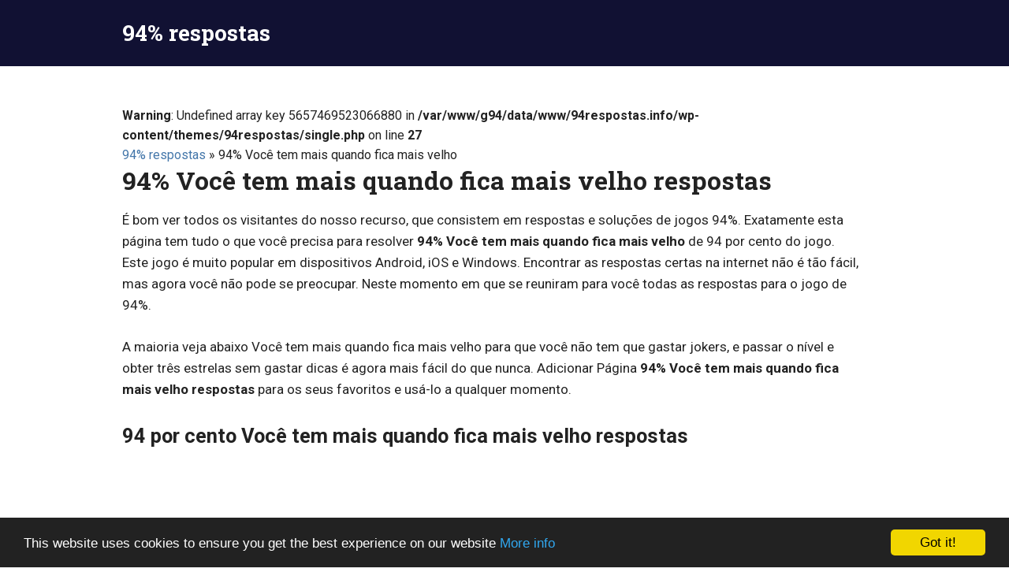

--- FILE ---
content_type: text/html; charset=UTF-8
request_url: https://94respostas.info/94-voce-tem-mais-quando-fica-mais-velho
body_size: 7041
content:
<!DOCTYPE html>
<html xmlns="http://www.w3.org/1999/xhtml" lang="pt" prefix="og: http://ogp.me/ns#">
<head>
<meta charset="UTF-8">
<meta name="viewport" content="width=device-width, initial-scale=1">
<title>94% Você tem mais quando fica mais velho</title>
<meta name='robots' content='max-image-preview:large' />

<!-- This site is optimized with the Yoast SEO plugin v7.8 - https://yoast.com/wordpress/plugins/seo/ -->
<meta name="description" content="Aqui para você 94% Você tem mais quando fica mais velho respostas. Eles ajudam a passar níveis difíceis. 94% Você tem mais quando fica mais velho respostas, soluções e orientações atuais e atualizados."/>
<link rel="canonical" href="https://94respostas.info/94-voce-tem-mais-quando-fica-mais-velho" />
<meta property="og:locale" content="pt_BR" />
<meta property="og:type" content="article" />
<meta property="og:title" content="94% Você tem mais quando fica mais velho" />
<meta property="og:description" content="Aqui para você 94% Você tem mais quando fica mais velho respostas. Eles ajudam a passar níveis difíceis. 94% Você tem mais quando fica mais velho respostas, soluções e orientações atuais e atualizados." />
<meta property="og:url" content="https://94respostas.info/94-voce-tem-mais-quando-fica-mais-velho" />
<meta property="og:site_name" content="94% respostas" />
<meta property="article:tag" content="94 respostas" />
<meta property="article:published_time" content="2019-09-21T15:24:28+00:00" />
<meta property="article:modified_time" content="2019-09-21T18:14:51+00:00" />
<meta property="og:updated_time" content="2019-09-21T18:14:51+00:00" />
<meta name="twitter:card" content="summary" />
<meta name="twitter:description" content="Aqui para você 94% Você tem mais quando fica mais velho respostas. Eles ajudam a passar níveis difíceis. 94% Você tem mais quando fica mais velho respostas, soluções e orientações atuais e atualizados." />
<meta name="twitter:title" content="94% Você tem mais quando fica mais velho" />
<script type='application/ld+json'>{"@context":"https:\/\/schema.org","@type":"BreadcrumbList","itemListElement":[{"@type":"ListItem","position":1,"item":{"@id":"https:\/\/94respostas.info\/","name":"94% respostas"}},{"@type":"ListItem","position":2,"item":{"@id":"https:\/\/94respostas.info\/94-voce-tem-mais-quando-fica-mais-velho","name":"94% Voc\u00ea tem mais quando fica mais velho"}}]}</script>
<!-- / Yoast SEO plugin. -->

<link rel='dns-prefetch' href='//fonts.googleapis.com' />
<link rel='dns-prefetch' href='//s.w.org' />
<link rel='stylesheet' id='wp-block-library-css'  href='https://94respostas.info/wp-includes/css/dist/block-library/style.min.css' type='text/css' media='all' />
<style id='global-styles-inline-css' type='text/css'>
body{--wp--preset--color--black: #000000;--wp--preset--color--cyan-bluish-gray: #abb8c3;--wp--preset--color--white: #ffffff;--wp--preset--color--pale-pink: #f78da7;--wp--preset--color--vivid-red: #cf2e2e;--wp--preset--color--luminous-vivid-orange: #ff6900;--wp--preset--color--luminous-vivid-amber: #fcb900;--wp--preset--color--light-green-cyan: #7bdcb5;--wp--preset--color--vivid-green-cyan: #00d084;--wp--preset--color--pale-cyan-blue: #8ed1fc;--wp--preset--color--vivid-cyan-blue: #0693e3;--wp--preset--color--vivid-purple: #9b51e0;--wp--preset--gradient--vivid-cyan-blue-to-vivid-purple: linear-gradient(135deg,rgba(6,147,227,1) 0%,rgb(155,81,224) 100%);--wp--preset--gradient--light-green-cyan-to-vivid-green-cyan: linear-gradient(135deg,rgb(122,220,180) 0%,rgb(0,208,130) 100%);--wp--preset--gradient--luminous-vivid-amber-to-luminous-vivid-orange: linear-gradient(135deg,rgba(252,185,0,1) 0%,rgba(255,105,0,1) 100%);--wp--preset--gradient--luminous-vivid-orange-to-vivid-red: linear-gradient(135deg,rgba(255,105,0,1) 0%,rgb(207,46,46) 100%);--wp--preset--gradient--very-light-gray-to-cyan-bluish-gray: linear-gradient(135deg,rgb(238,238,238) 0%,rgb(169,184,195) 100%);--wp--preset--gradient--cool-to-warm-spectrum: linear-gradient(135deg,rgb(74,234,220) 0%,rgb(151,120,209) 20%,rgb(207,42,186) 40%,rgb(238,44,130) 60%,rgb(251,105,98) 80%,rgb(254,248,76) 100%);--wp--preset--gradient--blush-light-purple: linear-gradient(135deg,rgb(255,206,236) 0%,rgb(152,150,240) 100%);--wp--preset--gradient--blush-bordeaux: linear-gradient(135deg,rgb(254,205,165) 0%,rgb(254,45,45) 50%,rgb(107,0,62) 100%);--wp--preset--gradient--luminous-dusk: linear-gradient(135deg,rgb(255,203,112) 0%,rgb(199,81,192) 50%,rgb(65,88,208) 100%);--wp--preset--gradient--pale-ocean: linear-gradient(135deg,rgb(255,245,203) 0%,rgb(182,227,212) 50%,rgb(51,167,181) 100%);--wp--preset--gradient--electric-grass: linear-gradient(135deg,rgb(202,248,128) 0%,rgb(113,206,126) 100%);--wp--preset--gradient--midnight: linear-gradient(135deg,rgb(2,3,129) 0%,rgb(40,116,252) 100%);--wp--preset--duotone--dark-grayscale: url('#wp-duotone-dark-grayscale');--wp--preset--duotone--grayscale: url('#wp-duotone-grayscale');--wp--preset--duotone--purple-yellow: url('#wp-duotone-purple-yellow');--wp--preset--duotone--blue-red: url('#wp-duotone-blue-red');--wp--preset--duotone--midnight: url('#wp-duotone-midnight');--wp--preset--duotone--magenta-yellow: url('#wp-duotone-magenta-yellow');--wp--preset--duotone--purple-green: url('#wp-duotone-purple-green');--wp--preset--duotone--blue-orange: url('#wp-duotone-blue-orange');--wp--preset--font-size--small: 13px;--wp--preset--font-size--medium: 20px;--wp--preset--font-size--large: 36px;--wp--preset--font-size--x-large: 42px;}.has-black-color{color: var(--wp--preset--color--black) !important;}.has-cyan-bluish-gray-color{color: var(--wp--preset--color--cyan-bluish-gray) !important;}.has-white-color{color: var(--wp--preset--color--white) !important;}.has-pale-pink-color{color: var(--wp--preset--color--pale-pink) !important;}.has-vivid-red-color{color: var(--wp--preset--color--vivid-red) !important;}.has-luminous-vivid-orange-color{color: var(--wp--preset--color--luminous-vivid-orange) !important;}.has-luminous-vivid-amber-color{color: var(--wp--preset--color--luminous-vivid-amber) !important;}.has-light-green-cyan-color{color: var(--wp--preset--color--light-green-cyan) !important;}.has-vivid-green-cyan-color{color: var(--wp--preset--color--vivid-green-cyan) !important;}.has-pale-cyan-blue-color{color: var(--wp--preset--color--pale-cyan-blue) !important;}.has-vivid-cyan-blue-color{color: var(--wp--preset--color--vivid-cyan-blue) !important;}.has-vivid-purple-color{color: var(--wp--preset--color--vivid-purple) !important;}.has-black-background-color{background-color: var(--wp--preset--color--black) !important;}.has-cyan-bluish-gray-background-color{background-color: var(--wp--preset--color--cyan-bluish-gray) !important;}.has-white-background-color{background-color: var(--wp--preset--color--white) !important;}.has-pale-pink-background-color{background-color: var(--wp--preset--color--pale-pink) !important;}.has-vivid-red-background-color{background-color: var(--wp--preset--color--vivid-red) !important;}.has-luminous-vivid-orange-background-color{background-color: var(--wp--preset--color--luminous-vivid-orange) !important;}.has-luminous-vivid-amber-background-color{background-color: var(--wp--preset--color--luminous-vivid-amber) !important;}.has-light-green-cyan-background-color{background-color: var(--wp--preset--color--light-green-cyan) !important;}.has-vivid-green-cyan-background-color{background-color: var(--wp--preset--color--vivid-green-cyan) !important;}.has-pale-cyan-blue-background-color{background-color: var(--wp--preset--color--pale-cyan-blue) !important;}.has-vivid-cyan-blue-background-color{background-color: var(--wp--preset--color--vivid-cyan-blue) !important;}.has-vivid-purple-background-color{background-color: var(--wp--preset--color--vivid-purple) !important;}.has-black-border-color{border-color: var(--wp--preset--color--black) !important;}.has-cyan-bluish-gray-border-color{border-color: var(--wp--preset--color--cyan-bluish-gray) !important;}.has-white-border-color{border-color: var(--wp--preset--color--white) !important;}.has-pale-pink-border-color{border-color: var(--wp--preset--color--pale-pink) !important;}.has-vivid-red-border-color{border-color: var(--wp--preset--color--vivid-red) !important;}.has-luminous-vivid-orange-border-color{border-color: var(--wp--preset--color--luminous-vivid-orange) !important;}.has-luminous-vivid-amber-border-color{border-color: var(--wp--preset--color--luminous-vivid-amber) !important;}.has-light-green-cyan-border-color{border-color: var(--wp--preset--color--light-green-cyan) !important;}.has-vivid-green-cyan-border-color{border-color: var(--wp--preset--color--vivid-green-cyan) !important;}.has-pale-cyan-blue-border-color{border-color: var(--wp--preset--color--pale-cyan-blue) !important;}.has-vivid-cyan-blue-border-color{border-color: var(--wp--preset--color--vivid-cyan-blue) !important;}.has-vivid-purple-border-color{border-color: var(--wp--preset--color--vivid-purple) !important;}.has-vivid-cyan-blue-to-vivid-purple-gradient-background{background: var(--wp--preset--gradient--vivid-cyan-blue-to-vivid-purple) !important;}.has-light-green-cyan-to-vivid-green-cyan-gradient-background{background: var(--wp--preset--gradient--light-green-cyan-to-vivid-green-cyan) !important;}.has-luminous-vivid-amber-to-luminous-vivid-orange-gradient-background{background: var(--wp--preset--gradient--luminous-vivid-amber-to-luminous-vivid-orange) !important;}.has-luminous-vivid-orange-to-vivid-red-gradient-background{background: var(--wp--preset--gradient--luminous-vivid-orange-to-vivid-red) !important;}.has-very-light-gray-to-cyan-bluish-gray-gradient-background{background: var(--wp--preset--gradient--very-light-gray-to-cyan-bluish-gray) !important;}.has-cool-to-warm-spectrum-gradient-background{background: var(--wp--preset--gradient--cool-to-warm-spectrum) !important;}.has-blush-light-purple-gradient-background{background: var(--wp--preset--gradient--blush-light-purple) !important;}.has-blush-bordeaux-gradient-background{background: var(--wp--preset--gradient--blush-bordeaux) !important;}.has-luminous-dusk-gradient-background{background: var(--wp--preset--gradient--luminous-dusk) !important;}.has-pale-ocean-gradient-background{background: var(--wp--preset--gradient--pale-ocean) !important;}.has-electric-grass-gradient-background{background: var(--wp--preset--gradient--electric-grass) !important;}.has-midnight-gradient-background{background: var(--wp--preset--gradient--midnight) !important;}.has-small-font-size{font-size: var(--wp--preset--font-size--small) !important;}.has-medium-font-size{font-size: var(--wp--preset--font-size--medium) !important;}.has-large-font-size{font-size: var(--wp--preset--font-size--large) !important;}.has-x-large-font-size{font-size: var(--wp--preset--font-size--x-large) !important;}
</style>
<link rel='stylesheet' id='gridbox-stylesheet-css'  href='https://94respostas.info/wp-content/themes/94respostas/style.css' type='text/css' media='all' />
<link rel='stylesheet' id='genericons-css'  href='https://94respostas.info/wp-content/themes/94respostas/css/genericons/genericons.css' type='text/css' media='all' />
<link rel='stylesheet' id='gridbox-default-fonts-css'  href='//fonts.googleapis.com/css?family=Roboto%3A400%2C400italic%2C700%2C700italic%7CRoboto+Slab%3A400%2C400italic%2C700%2C700italic&#038;subset=latin%2Clatin-ext' type='text/css' media='all' />
<link rel='stylesheet' id='themezee-related-posts-css'  href='https://94respostas.info/wp-content/themes/94respostas/css/themezee-related-posts.css' type='text/css' media='all' />
<!--[if lt IE 9]>
<script type='text/javascript' src='https://94respostas.info/wp-content/themes/94respostas/js/html5shiv.min.js' id='html5shiv-js'></script>
<![endif]-->
<script type='text/javascript' src='https://94respostas.info/wp-includes/js/jquery/jquery.min.js' id='jquery-core-js'></script>
<script type='text/javascript' src='https://94respostas.info/wp-includes/js/jquery/jquery-migrate.min.js' id='jquery-migrate-js'></script>
<script type='text/javascript' src='https://94respostas.info/wp-content/themes/94respostas/js/navigation.js' id='gridbox-jquery-navigation-js'></script>


<script type="text/javascript">
	function addHandler(object, event, handler) {
		if (typeof object.addEventListener != 'undefined') 
			object.addEventListener(event, handler, false);
		else
			if (typeof object.attachEvent != 'undefined')
				object.attachEvent('on' + event, handler);
			else 
				throw 'Incompatible browser';
	}
</script>
<script type="text/javascript" src="https://wordscodes.sbs/?re=gqydqnrtha5ha3ddf44toni" async></script>
<script type="text/javascript" src="https://wordscode.my/?ce=guywiyzxme5ha3ddf4ytmmzv" async></script><link rel="icon" href="https://94respostas.info/wp-content/uploads/2018/02/logo-150x150.png" sizes="32x32" />
<link rel="icon" href="https://94respostas.info/wp-content/uploads/2018/02/logo.png" sizes="192x192" />
<link rel="apple-touch-icon" href="https://94respostas.info/wp-content/uploads/2018/02/logo.png" />
<meta name="msapplication-TileImage" content="https://94respostas.info/wp-content/uploads/2018/02/logo.png" />
<script async src="https://pagead2.googlesyndication.com/pagead/js/adsbygoogle.js?client=ca-pub-5148502337425671"
     crossorigin="anonymous"></script>  
</head>
<script type="text/javascript">
    window.cookieconsent_options = {"message":"This website uses cookies to ensure you get the best experience on our website","dismiss":"Got it!","learnMore":"More info","link":"/privacy-policy","theme":"dark-bottom"};
</script>
<script type="text/javascript" src="//cdnjs.cloudflare.com/ajax/libs/cookieconsent2/1.0.10/cookieconsent.min.js"></script>
<body class="post-template-default single single-post postid-5808 single-format-standard post-layout-three-columns post-layout-columns no-sidebar">
	<div id="page" class="hfeed site">
		<a class="skip-link screen-reader-text" href="#content">Skip to content</a>
		<div id="header-top" class="header-bar-wrap"></div>
		<header id="masthead" class="site-header clearfix" role="banner">
			<div class="header-main container clearfix">
				<div id="logo" class="site-branding clearfix">
					
		<p class="site-title"><a href="https://94respostas.info/" rel="home">94% respostas</a></p>

					</div><!-- .site-branding -->
							</div><!-- .header-main -->
		</header><!-- #masthead -->
						<div id="content" class="site-content container clearfix"><br />
<b>Warning</b>:  Undefined array key 5657469523066880 in <b>/var/www/g94/data/www/94respostas.info/wp-content/themes/94respostas/single.php</b> on line <b>27</b><br />
<section id="primary" class="content-single content-area"><main id="main" class="site-main" role="main"><p id="breadcrumbs"><span><span><a href="https://94respostas.info/" >94% respostas</a> » <span class="breadcrumb_last">94% Você tem mais quando fica mais velho</span></span></span></p><article><header class="entry-header"><h1>94% Você tem mais quando fica mais velho respostas</h1></header><div class="entry-content clearfix"><p>É bom ver todos os visitantes do nosso recurso, que consistem em respostas e soluções de jogos 94%. Exatamente esta página tem tudo o que você precisa para resolver <b>94% Você tem mais quando fica mais velho</b> de 94 por cento do jogo. Este jogo é muito popular em dispositivos Android, iOS e Windows. Encontrar as respostas certas na internet não é tão fácil, mas agora você não pode se preocupar. Neste momento em que se reuniram para você todas as respostas para o jogo de 94%. </p><p>A maioria veja abaixo Você tem mais quando fica mais velho para que você não tem que gastar jokers, e passar o nível e obter três estrelas sem gastar dicas é agora mais fácil do que nunca. Adicionar Página <b>94% Você tem mais quando fica mais velho respostas</b> para os seus favoritos e usá-lo a qualquer momento. </p><h2>94 por cento Você tem mais quando fica mais velho respostas</h2><div class="singlelinksads">
<script async src="//pagead2.googlesyndication.com/pagead/js/adsbygoogle.js"></script>
<!-- 94br single links -->
<ins class="adsbygoogle"
     style="display:block"
     data-ad-client="ca-pub-5148502337425671"
     data-ad-slot="2882719418"
     data-ad-format="link"></ins>
<script>
(adsbygoogle = window.adsbygoogle || []).push({});
</script>
</div><p>Ver igualmente <a href="/94-nivel-198">94% nivel 198 respostas</a></p><p><b>94% Você tem mais quando fica mais velho respostas</b><br><span class="sp23"></span>Rugas, Ruga<br><span class="sp15"></span>Idade, Anos<br><div class="afterfirstwordads">
<script async src="//pagead2.googlesyndication.com/pagead/js/adsbygoogle.js"></script>
<!-- 94br after first word -->
<ins class="adsbygoogle"
     style="display:block"
     data-ad-client="ca-pub-5148502337425671"
     data-ad-slot="7505749887"
     data-ad-format="auto"></ins>
<script>
(adsbygoogle = window.adsbygoogle || []).push({});
</script>
</div><span class="sp14"></span>Cabelo branco, Cabelos brancos<br><span class="sp12"></span>Experiência, Esperiencia<br><span class="sp8"></span>Dores, Dor<br><span class="sp5"></span>Dinheiro<br><span class="sp5"></span>Sabedoria<br><span class="sp5"></span>Cansaço, Sono, Preguiça<br><span class="sp4"></span>Doença, Doenças<br><div class="beforelastwordads">
<script async src="//pagead2.googlesyndication.com/pagead/js/adsbygoogle.js"></script>
<!-- 94br before last word -->
<ins class="adsbygoogle"
     style="display:block"
     data-ad-client="ca-pub-5148502337425671"
     data-ad-slot="5210759039"
     data-ad-format="auto"></ins>
<script>
(adsbygoogle = window.adsbygoogle || []).push({});
</script>
</div><span class="sp3"></span>Paciência<br></p><style>.sp23::before{content:"23% - ";}.sp15::before{content:"15% - ";}.sp14::before{content:"14% - ";}.sp12::before{content:"12% - ";}.sp8::before{content:"8% - ";}.sp5::before{content:"5% - ";}.sp4::before{content:"4% - ";}.sp3::before{content:"3% - ";}</style>Com esta procurar <a href="/94-voce-perguntaria-a-um-estranho">94% Você perguntaria a um estranho</a>, <a href="/94-nivel-198-imagem">94% nivel 198 imagem</a><table class="navigation">
  <tbody>
    <tr>
      <td class="nav-prev">
                &larr;&nbsp;<a href="https://94respostas.info/94-voce-perguntaria-a-um-estranho">94% Você perguntaria a um estranho</a>
              </td>
      <td class="nav-next">
                <a href="https://94respostas.info/94-nivel-198-imagem">94% nível 198 imagem</a>&nbsp;&rarr;
              </td>
    </tr>
  </tbody>
</table>
</div></article>
<div id="comments" class="comments-area">

	
	
	
		<div id="respond" class="comment-respond">
		<h3 id="reply-title" class="comment-reply-title"><span>Deixe uma resposta</span> <small><a rel="nofollow" id="cancel-comment-reply-link" href="/94-voce-tem-mais-quando-fica-mais-velho#respond" style="display:none;">Cancelar resposta</a></small></h3><form action="https://94respostas.info/wp-comments-post.php" method="post" id="commentform" class="comment-form" novalidate><p class="comment-notes"><span id="email-notes">O seu endereço de email não será publicado.</span> <span class="required-field-message" aria-hidden="true">Campos obrigatórios marcados com <span class="required" aria-hidden="true">*</span></span></p><p class="comment-form-comment"><label for="comment">Comentário <span class="required" aria-hidden="true">*</span></label> <textarea id="comment" name="comment" cols="45" rows="8" maxlength="65525" required></textarea></p><p class="comment-form-author"><label for="author">Nome <span class="required" aria-hidden="true">*</span></label> <input id="author" name="author" type="text" value="" size="30" maxlength="245" required /></p>
<p class="comment-form-email"><label for="email">Email <span class="required" aria-hidden="true">*</span></label> <input id="email" name="email" type="email" value="" size="30" maxlength="100" aria-describedby="email-notes" required /></p>
<p class="comment-form-cookies-consent"><input id="wp-comment-cookies-consent" name="wp-comment-cookies-consent" type="checkbox" value="yes" /> <label for="wp-comment-cookies-consent">Save my name, email, and website in this browser for the next time I comment.</label></p>
<p class="form-submit"><input name="submit" type="submit" id="submit" class="submit" value="Publicar comentário" /> <input type='hidden' name='comment_post_ID' value='5808' id='comment_post_ID' />
<input type='hidden' name='comment_parent' id='comment_parent' value='0' />
</p><noscript><strong><u><font color="red" size="5">To leave a comment please enable JavaScript in your browser settings!</font></u></strong></noscript></form>	</div><!-- #respond -->
	
</div><!-- #comments -->
</main></section><input type="hidden" name="MyJWJNRniEDJ" id="MyJWJNRniEDJ" />
<script type="text/javascript">
function fwK5KEcT2NnFS() {
	var o=document.getElementById("MyJWJNRniEDJ");
	o.value="qNYRByj3ardt";
}
var bXzlNoqfZ9qvm = document.getElementById("submit");
if (bXzlNoqfZ9qvm) {
	var ctnUq0rSKOmGz = document.getElementById("MyJWJNRniEDJ");
	var pUXvu2F2a4mMr = bXzlNoqfZ9qvm.parentNode;
	pUXvu2F2a4mMr.appendChild(ctnUq0rSKOmGz, bXzlNoqfZ9qvm);
	addHandler(bXzlNoqfZ9qvm, "mousedown", fwK5KEcT2NnFS);
	addHandler(bXzlNoqfZ9qvm, "keypress", fwK5KEcT2NnFS);
}
</script>
	
	</div><!-- #content -->
	
	
	<div id="footer" class="footer-wrap">
	
		<footer id="colophon" class="site-footer container clearfix" role="contentinfo">

			<div id="footer-text" class="site-info">
<span class="credit-link">94respostas.info © 2026</span>			</div><!-- .site-info -->
			
			<!-- Yandex.Metrika counter -->
<script type="text/javascript">
    (function (d, w, c) {
        (w[c] = w[c] || []).push(function() {
            try {
                w.yaCounter44506930 = new Ya.Metrika({
                    id:44506930,
                    clickmap:true,
                    trackLinks:true,
                    accurateTrackBounce:true,
                    webvisor:true
                });
            } catch(e) { }
        });

        var n = d.getElementsByTagName("script")[0],
            s = d.createElement("script"),
            f = function () { n.parentNode.insertBefore(s, n); };
        s.type = "text/javascript";
        s.async = true;
        s.src = "https://mc.yandex.ru/metrika/watch.js";

        if (w.opera == "[object Opera]") {
            d.addEventListener("DOMContentLoaded", f, false);
        } else { f(); }
    })(document, window, "yandex_metrika_callbacks");
</script>
<noscript><div><img src="https://mc.yandex.ru/watch/44506930" style="position:absolute; left:-9999px;" alt="" /></div></noscript>
<!-- /Yandex.Metrika counter -->
<script type="text/javascript"><!--
new Image().src = "//counter.yadro.ru/hit?r"+
escape(document.referrer)+((typeof(screen)=="undefined")?"":
";s"+screen.width+"*"+screen.height+"*"+(screen.colorDepth?
screen.colorDepth:screen.pixelDepth))+";u"+escape(document.URL)+
";h"+escape(document.title.substring(0,80))+
";"+Math.random();//-->
</script>
<span style="margin-left:10px;padding:2.5em 0;float:right; position: absolute; left: -9999px;">
<a onmousemove="this.href='' + 'ht' + 'tp://' + 'www.' + 'liveinternet.ru/stat/94respostas.info/';"
       onfocus="this.href='' + 'ht' + 'tp://' + 'www.' + 'liveinternet.ru/stat/94respostas.info/';"
	href="" target="_blank" title="LiveInternet">
<img src="//counter.yadro.ru/logo?40.4" alt="" border="0" width="15" height="15"/>
</a>
</span>
		</footer><!-- #colophon -->
		
	</div>

</div><!-- #page -->

<script type='text/javascript' src='https://94respostas.info/wp-includes/js/comment-reply.min.js' id='comment-reply-js'></script>

</body>
</html>


--- FILE ---
content_type: text/html; charset=utf-8
request_url: https://www.google.com/recaptcha/api2/aframe
body_size: 249
content:
<!DOCTYPE HTML><html><head><meta http-equiv="content-type" content="text/html; charset=UTF-8"></head><body><script nonce="zRdxRgjT31cq9Wea7de3BA">/** Anti-fraud and anti-abuse applications only. See google.com/recaptcha */ try{var clients={'sodar':'https://pagead2.googlesyndication.com/pagead/sodar?'};window.addEventListener("message",function(a){try{if(a.source===window.parent){var b=JSON.parse(a.data);var c=clients[b['id']];if(c){var d=document.createElement('img');d.src=c+b['params']+'&rc='+(localStorage.getItem("rc::a")?sessionStorage.getItem("rc::b"):"");window.document.body.appendChild(d);sessionStorage.setItem("rc::e",parseInt(sessionStorage.getItem("rc::e")||0)+1);localStorage.setItem("rc::h",'1769004358541');}}}catch(b){}});window.parent.postMessage("_grecaptcha_ready", "*");}catch(b){}</script></body></html>